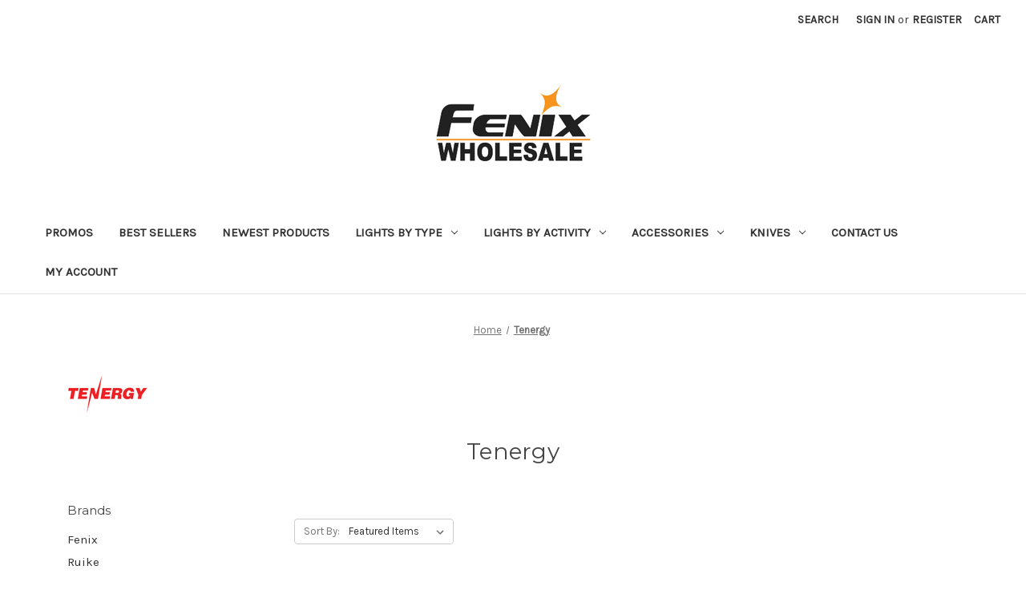

--- FILE ---
content_type: text/html; charset=UTF-8
request_url: https://fenix-wholesale1.mybigcommerce.com/tenergy/
body_size: 11048
content:


<!DOCTYPE html>
<html class="no-js" lang="en">
    <head>
        <title>Tenergy Products - Fenix® Wholesale</title>
        <link rel="dns-prefetch preconnect" href="https://cdn11.bigcommerce.com/s-xrmerdnra6" crossorigin><link rel="dns-prefetch preconnect" href="https://fonts.googleapis.com/" crossorigin><link rel="dns-prefetch preconnect" href="https://fonts.gstatic.com/" crossorigin>
        <link rel='canonical' href='https://fenix-wholesale1.mybigcommerce.com/tenergy/' /><meta name='platform' content='bigcommerce.stencil' />
        
        

        <link href="https://cdn11.bigcommerce.com/r-8aad5f624241bf0bfd9e4b02f99944e01159441b/img/bc_favicon.ico" rel="shortcut icon">
        <meta name="viewport" content="width=device-width, initial-scale=1">

        <script nonce="">
            document.documentElement.className = document.documentElement.className.replace('no-js', 'js');
        </script>

        <script nonce="">
    function browserSupportsAllFeatures() {
        return window.Promise
            && window.fetch
            && window.URL
            && window.URLSearchParams
            && window.WeakMap
            // object-fit support
            && ('objectFit' in document.documentElement.style);
    }

    function loadScript(src) {
        var js = document.createElement('script');
        js.src = src;
        js.onerror = function () {
            console.error('Failed to load polyfill script ' + src);
        };
        document.head.appendChild(js);
    }

    if (!browserSupportsAllFeatures()) {
        loadScript('https://cdn11.bigcommerce.com/s-xrmerdnra6/stencil/849e4f80-3238-013e-8676-52311d5784e6/e/c17c2700-9d93-013a-917b-06b2735a1941/dist/theme-bundle.polyfills.js');
    }
</script>
        <script nonce="">window.consentManagerTranslations = `{"locale":"en","locales":{"consent_manager.data_collection_warning":"en","consent_manager.accept_all_cookies":"en","consent_manager.gdpr_settings":"en","consent_manager.data_collection_preferences":"en","consent_manager.manage_data_collection_preferences":"en","consent_manager.use_data_by_cookies":"en","consent_manager.data_categories_table":"en","consent_manager.allow":"en","consent_manager.accept":"en","consent_manager.deny":"en","consent_manager.dismiss":"en","consent_manager.reject_all":"en","consent_manager.category":"en","consent_manager.purpose":"en","consent_manager.functional_category":"en","consent_manager.functional_purpose":"en","consent_manager.analytics_category":"en","consent_manager.analytics_purpose":"en","consent_manager.targeting_category":"en","consent_manager.advertising_category":"en","consent_manager.advertising_purpose":"en","consent_manager.essential_category":"en","consent_manager.esential_purpose":"en","consent_manager.yes":"en","consent_manager.no":"en","consent_manager.not_available":"en","consent_manager.cancel":"en","consent_manager.save":"en","consent_manager.back_to_preferences":"en","consent_manager.close_without_changes":"en","consent_manager.unsaved_changes":"en","consent_manager.by_using":"en","consent_manager.agree_on_data_collection":"en","consent_manager.change_preferences":"en","consent_manager.cancel_dialog_title":"en","consent_manager.privacy_policy":"en","consent_manager.allow_category_tracking":"en","consent_manager.disallow_category_tracking":"en"},"translations":{"consent_manager.data_collection_warning":"We use cookies (and other similar technologies) to collect data to improve your shopping experience.","consent_manager.accept_all_cookies":"Accept All Cookies","consent_manager.gdpr_settings":"Settings","consent_manager.data_collection_preferences":"Website Data Collection Preferences","consent_manager.manage_data_collection_preferences":"Manage Website Data Collection Preferences","consent_manager.use_data_by_cookies":" uses data collected by cookies and JavaScript libraries to improve your shopping experience.","consent_manager.data_categories_table":"The table below outlines how we use this data by category. To opt out of a category of data collection, select 'No' and save your preferences.","consent_manager.allow":"Allow","consent_manager.accept":"Accept","consent_manager.deny":"Deny","consent_manager.dismiss":"Dismiss","consent_manager.reject_all":"Reject all","consent_manager.category":"Category","consent_manager.purpose":"Purpose","consent_manager.functional_category":"Functional","consent_manager.functional_purpose":"Enables enhanced functionality, such as videos and live chat. If you do not allow these, then some or all of these functions may not work properly.","consent_manager.analytics_category":"Analytics","consent_manager.analytics_purpose":"Provide statistical information on site usage, e.g., web analytics so we can improve this website over time.","consent_manager.targeting_category":"Targeting","consent_manager.advertising_category":"Advertising","consent_manager.advertising_purpose":"Used to create profiles or personalize content to enhance your shopping experience.","consent_manager.essential_category":"Essential","consent_manager.esential_purpose":"Essential for the site and any requested services to work, but do not perform any additional or secondary function.","consent_manager.yes":"Yes","consent_manager.no":"No","consent_manager.not_available":"N/A","consent_manager.cancel":"Cancel","consent_manager.save":"Save","consent_manager.back_to_preferences":"Back to Preferences","consent_manager.close_without_changes":"You have unsaved changes to your data collection preferences. Are you sure you want to close without saving?","consent_manager.unsaved_changes":"You have unsaved changes","consent_manager.by_using":"By using our website, you're agreeing to our","consent_manager.agree_on_data_collection":"By using our website, you're agreeing to the collection of data as described in our ","consent_manager.change_preferences":"You can change your preferences at any time","consent_manager.cancel_dialog_title":"Are you sure you want to cancel?","consent_manager.privacy_policy":"Privacy Policy","consent_manager.allow_category_tracking":"Allow [CATEGORY_NAME] tracking","consent_manager.disallow_category_tracking":"Disallow [CATEGORY_NAME] tracking"}}`;</script>

        <script nonce="">
            window.lazySizesConfig = window.lazySizesConfig || {};
            window.lazySizesConfig.loadMode = 1;
        </script>
        <script nonce="" async src="https://cdn11.bigcommerce.com/s-xrmerdnra6/stencil/849e4f80-3238-013e-8676-52311d5784e6/e/c17c2700-9d93-013a-917b-06b2735a1941/dist/theme-bundle.head_async.js"></script>
        
        <link href="https://fonts.googleapis.com/css?family=Montserrat:700,500,400%7CKarla:400&display=block" rel="stylesheet">
        
        <script nonce="" async src="https://cdn11.bigcommerce.com/s-xrmerdnra6/stencil/849e4f80-3238-013e-8676-52311d5784e6/e/c17c2700-9d93-013a-917b-06b2735a1941/dist/theme-bundle.font.js"></script>

        <link data-stencil-stylesheet href="https://cdn11.bigcommerce.com/s-xrmerdnra6/stencil/849e4f80-3238-013e-8676-52311d5784e6/e/c17c2700-9d93-013a-917b-06b2735a1941/css/theme-a320b7e0-3333-013e-38f7-4eb216711c67.css" rel="stylesheet">

        <!-- Start Tracking Code for analytics_facebook -->

<script>
!function(f,b,e,v,n,t,s){if(f.fbq)return;n=f.fbq=function(){n.callMethod?n.callMethod.apply(n,arguments):n.queue.push(arguments)};if(!f._fbq)f._fbq=n;n.push=n;n.loaded=!0;n.version='2.0';n.queue=[];t=b.createElement(e);t.async=!0;t.src=v;s=b.getElementsByTagName(e)[0];s.parentNode.insertBefore(t,s)}(window,document,'script','https://connect.facebook.net/en_US/fbevents.js');

fbq('set', 'autoConfig', 'false', '3934971353276672');
fbq('dataProcessingOptions', ['LDU'], 0, 0);
fbq('init', '3934971353276672', {"external_id":"9f9ad7a8-4c70-437d-addc-27f87db71255"});
fbq('set', 'agent', 'bigcommerce', '3934971353276672');

function trackEvents() {
    var pathName = window.location.pathname;

    fbq('track', 'PageView', {}, "");

    // Search events start -- only fire if the shopper lands on the /search.php page
    if (pathName.indexOf('/search.php') === 0 && getUrlParameter('search_query')) {
        fbq('track', 'Search', {
            content_type: 'product_group',
            content_ids: [],
            search_string: getUrlParameter('search_query')
        });
    }
    // Search events end

    // Wishlist events start -- only fire if the shopper attempts to add an item to their wishlist
    if (pathName.indexOf('/wishlist.php') === 0 && getUrlParameter('added_product_id')) {
        fbq('track', 'AddToWishlist', {
            content_type: 'product_group',
            content_ids: []
        });
    }
    // Wishlist events end

    // Lead events start -- only fire if the shopper subscribes to newsletter
    if (pathName.indexOf('/subscribe.php') === 0 && getUrlParameter('result') === 'success') {
        fbq('track', 'Lead', {});
    }
    // Lead events end

    // Registration events start -- only fire if the shopper registers an account
    if (pathName.indexOf('/login.php') === 0 && getUrlParameter('action') === 'account_created') {
        fbq('track', 'CompleteRegistration', {}, "");
    }
    // Registration events end

    

    function getUrlParameter(name) {
        var cleanName = name.replace(/[\[]/, '\[').replace(/[\]]/, '\]');
        var regex = new RegExp('[\?&]' + cleanName + '=([^&#]*)');
        var results = regex.exec(window.location.search);
        return results === null ? '' : decodeURIComponent(results[1].replace(/\+/g, ' '));
    }
}

if (window.addEventListener) {
    window.addEventListener("load", trackEvents, false)
}
</script>
<noscript><img height="1" width="1" style="display:none" alt="null" src="https://www.facebook.com/tr?id=3934971353276672&ev=PageView&noscript=1&a=plbigcommerce1.2&eid="/></noscript>

<!-- End Tracking Code for analytics_facebook -->

<!-- Start Tracking Code for analytics_siteverification -->

<meta name="google-site-verification" content="2iBj3BHvP-oJCweJRleDpXgNJFbRyOA_CvJ6IFd_bYI" />

<!-- End Tracking Code for analytics_siteverification -->


<script type="text/javascript">
var BCData = {};
</script>
<script async type="text/javascript"
  src="//static.klaviyo.com/onsite/js/klaviyo.js?company_id=hXDdRQ"
></script><script>
var b2bHideBodyStyle = document.createElement('style');
b2bHideBodyStyle.id = 'b2b-account-page-hide-body';
 const removeCart = () => {
   const style = document.createElement('style');
   style.type = 'text/css';
   style.id = 'b2bPermissions-cartElement-id'
   style.innerHTML='[href="/cart.php"], #form-action-addToCart, [data-button-type="add-cart"], .button--cardAdd, .card-figcaption-button, [data-emthemesmodez-cart-item-add], .add-to-cart-button { display: none !important }'
   document.getElementsByTagName('head').item(0).appendChild(style); 
 }
 removeCart()
</script>
<script nonce="">
(function () {
    var xmlHttp = new XMLHttpRequest();

    xmlHttp.open('POST', 'https://bes.gcp.data.bigcommerce.com/nobot');
    xmlHttp.setRequestHeader('Content-Type', 'application/json');
    xmlHttp.send('{"store_id":"1000583012","timezone_offset":"-6.0","timestamp":"2026-01-24T03:10:24.07527100Z","visit_id":"b9bc8b64-b87e-468d-bb91-32be9a8c678e","channel_id":1}');
})();
</script>

    </head>
    <body>
        <svg data-src="https://cdn11.bigcommerce.com/s-xrmerdnra6/stencil/849e4f80-3238-013e-8676-52311d5784e6/e/c17c2700-9d93-013a-917b-06b2735a1941/img/icon-sprite.svg" class="icons-svg-sprite"></svg>

        <a href="#main-content" class="skip-to-main-link">Skip to main content</a>
<header class="header" role="banner">
    <a href="#" class="mobileMenu-toggle" data-mobile-menu-toggle="menu">
        <span class="mobileMenu-toggleIcon">Toggle menu</span>
    </a>
    <nav class="navUser">


    <ul class="navUser-section navUser-section--alt">
        <li class="navUser-item">
            <a class="navUser-action navUser-item--compare"
               href="/compare"
               data-compare-nav
               aria-label="Compare"
            >
                Compare <span class="countPill countPill--positive countPill--alt"></span>
            </a>
        </li>
        <li class="navUser-item">
            <button class="navUser-action navUser-action--quickSearch"
               type="button"
               id="quick-search-expand"
               data-search="quickSearch"
               aria-controls="quickSearch"
               aria-label="Search"
            >
                Search
            </button>
        </li>
        <li class="navUser-item navUser-item--account">
                <a class="navUser-action"
                   href="/login.php"
                   aria-label="Sign in"
                >
                    Sign in
                </a>
                    <span class="navUser-or">or</span>
                    <a class="navUser-action"
                       href="/login.php?action&#x3D;create_account"
                       aria-label="Register"
                    >
                        Register
                    </a>
        </li>
        <li class="navUser-item navUser-item--cart">
            <a class="navUser-action"
               data-cart-preview
               data-dropdown="cart-preview-dropdown"
               data-options="align:right"
               href="/cart.php"
               aria-label="Cart with 0 items"
            >
                <span class="navUser-item-cartLabel">Cart</span>
                <span class="countPill cart-quantity"></span>
            </a>

            <div class="dropdown-menu" id="cart-preview-dropdown" data-dropdown-content aria-hidden="true"></div>
        </li>
    </ul>
    <div class="dropdown dropdown--quickSearch" id="quickSearch" aria-hidden="true" data-prevent-quick-search-close>
        <div class="container">
    <form class="form" data-url="/search.php" data-quick-search-form>
        <fieldset class="form-fieldset">
            <div class="form-field">
                <label class="is-srOnly" for="nav-quick-search">Search</label>
                <input class="form-input"
                       data-search-quick
                       name="nav-quick-search"
                       id="nav-quick-search"
                       data-error-message="Search field cannot be empty."
                       placeholder="Search the store"
                       autocomplete="off"
                >
            </div>
        </fieldset>
    </form>
    <section class="quickSearchResults" data-bind="html: results"></section>
    <p role="status"
       aria-live="polite"
       class="aria-description--hidden"
       data-search-aria-message-predefined-text="product results for"
    ></p>
</div>
    </div>
</nav>

        <div class="header-logo header-logo--center">
            <a href="https://fenix-wholesale1.mybigcommerce.com/" class="header-logo__link" data-header-logo-link>
        <div class="header-logo-image-container">
            <img class="header-logo-image"
                 src="https://cdn11.bigcommerce.com/s-xrmerdnra6/images/stencil/250x100/fenixwholesalelogosmaller_1624567263__67051.original.png"
                 srcset="https://cdn11.bigcommerce.com/s-xrmerdnra6/images/stencil/250x100/fenixwholesalelogosmaller_1624567263__67051.original.png"
                 alt="Fenix® Wholesale"
                 title="Fenix® Wholesale">
        </div>
</a>
        </div>
    <div class="navPages-container" id="menu" data-menu>
        <nav class="navPages">
    <div class="navPages-quickSearch">
        <div class="container">
    <form class="form" data-url="/search.php" data-quick-search-form>
        <fieldset class="form-fieldset">
            <div class="form-field">
                <label class="is-srOnly" for="nav-menu-quick-search">Search</label>
                <input class="form-input"
                       data-search-quick
                       name="nav-menu-quick-search"
                       id="nav-menu-quick-search"
                       data-error-message="Search field cannot be empty."
                       placeholder="Search the store"
                       autocomplete="off"
                >
            </div>
        </fieldset>
    </form>
    <section class="quickSearchResults" data-bind="html: results"></section>
    <p role="status"
       aria-live="polite"
       class="aria-description--hidden"
       data-search-aria-message-predefined-text="product results for"
    ></p>
</div>
    </div>
    <ul class="navPages-list">
            <li class="navPages-item">
                <a class="navPages-action"
   href="https://fenix-wholesale1.mybigcommerce.com/promos/"
   aria-label="Promos"
>
    Promos
</a>
            </li>
            <li class="navPages-item">
                <a class="navPages-action"
   href="https://fenix-wholesale1.mybigcommerce.com/best-sellers/"
   aria-label="Best Sellers"
>
    Best Sellers
</a>
            </li>
            <li class="navPages-item">
                <a class="navPages-action"
   href="https://fenix-wholesale1.mybigcommerce.com/newest-products/"
   aria-label="Newest Products"
>
    Newest Products
</a>
            </li>
            <li class="navPages-item">
                <a class="navPages-action has-subMenu"
   href="https://fenix-wholesale1.mybigcommerce.com/lights-by-type/"
   data-collapsible="navPages-24"
>
    Lights by Type
    <i class="icon navPages-action-moreIcon" aria-hidden="true">
        <svg><use href="#icon-chevron-down" /></svg>
    </i>
</a>
<div class="navPage-subMenu" id="navPages-24" aria-hidden="true" tabindex="-1">
    <ul class="navPage-subMenu-list">
        <li class="navPage-subMenu-item">
            <a class="navPage-subMenu-action navPages-action"
               href="https://fenix-wholesale1.mybigcommerce.com/lights-by-type/"
               aria-label="All Lights by Type"
            >
                All Lights by Type
            </a>
        </li>
            <li class="navPage-subMenu-item">
                    <a class="navPage-subMenu-action navPages-action has-subMenu"
                       href="https://fenix-wholesale1.mybigcommerce.com/lights-by-type/flashlight-series/"
                       aria-label="Flashlight Series"
                    >
                        Flashlight Series
                        <span class="collapsible-icon-wrapper"
                            data-collapsible="navPages-25"
                            data-collapsible-disabled-breakpoint="medium"
                            data-collapsible-disabled-state="open"
                            data-collapsible-enabled-state="closed"
                        >
                            <i class="icon navPages-action-moreIcon" aria-hidden="true">
                                <svg><use href="#icon-chevron-down" /></svg>
                            </i>
                        </span>
                    </a>
                    <ul class="navPage-childList" id="navPages-25">
                        <li class="navPage-childList-item">
                            <a class="navPage-childList-action navPages-action"
                               href="https://fenix-wholesale1.mybigcommerce.com/lights-by-type/flashlight-series/c-series/"
                               aria-label="C-Series"
                            >
                                C-Series
                            </a>
                        </li>
                        <li class="navPage-childList-item">
                            <a class="navPage-childList-action navPages-action"
                               href="https://fenix-wholesale1.mybigcommerce.com/lights-by-type/flashlight-series/gl-series/"
                               aria-label="GL-Series"
                            >
                                GL-Series
                            </a>
                        </li>
                        <li class="navPage-childList-item">
                            <a class="navPage-childList-action navPages-action"
                               href="https://fenix-wholesale1.mybigcommerce.com/lights-by-type/flashlight-series/e-series/"
                               aria-label="E Series"
                            >
                                E Series
                            </a>
                        </li>
                        <li class="navPage-childList-item">
                            <a class="navPage-childList-action navPages-action"
                               href="https://fenix-wholesale1.mybigcommerce.com/lights-by-type/flashlight-series/fd-series/"
                               aria-label="FD Series"
                            >
                                FD Series
                            </a>
                        </li>
                        <li class="navPage-childList-item">
                            <a class="navPage-childList-action navPages-action"
                               href="https://fenix-wholesale1.mybigcommerce.com/lights-by-type/flashlight-series/ht-series/"
                               aria-label="HT Series"
                            >
                                HT Series
                            </a>
                        </li>
                        <li class="navPage-childList-item">
                            <a class="navPage-childList-action navPages-action"
                               href="https://fenix-wholesale1.mybigcommerce.com/lights-by-type/flashlight-series/ld-series/"
                               aria-label="LD Series"
                            >
                                LD Series
                            </a>
                        </li>
                        <li class="navPage-childList-item">
                            <a class="navPage-childList-action navPages-action"
                               href="https://fenix-wholesale1.mybigcommerce.com/lights-by-type/flashlight-series/lr-series/"
                               aria-label="LR Series"
                            >
                                LR Series
                            </a>
                        </li>
                        <li class="navPage-childList-item">
                            <a class="navPage-childList-action navPages-action"
                               href="https://fenix-wholesale1.mybigcommerce.com/lights-by-type/flashlight-series/pd-series/"
                               aria-label="PD Series"
                            >
                                PD Series
                            </a>
                        </li>
                        <li class="navPage-childList-item">
                            <a class="navPage-childList-action navPages-action"
                               href="https://fenix-wholesale1.mybigcommerce.com/lights-by-type/flashlight-series/rc-series/"
                               aria-label="RC Series"
                            >
                                RC Series
                            </a>
                        </li>
                        <li class="navPage-childList-item">
                            <a class="navPage-childList-action navPages-action"
                               href="https://fenix-wholesale1.mybigcommerce.com/lights-by-type/flashlight-series/sd-series/"
                               aria-label="SD Series"
                            >
                                SD Series
                            </a>
                        </li>
                        <li class="navPage-childList-item">
                            <a class="navPage-childList-action navPages-action"
                               href="https://fenix-wholesale1.mybigcommerce.com/lights-by-type/flashlight-series/tk-series/"
                               aria-label="TK Series"
                            >
                                TK Series
                            </a>
                        </li>
                        <li class="navPage-childList-item">
                            <a class="navPage-childList-action navPages-action"
                               href="https://fenix-wholesale1.mybigcommerce.com/lights-by-type/flashlight-series/uc-series/"
                               aria-label="UC Series"
                            >
                                UC Series
                            </a>
                        </li>
                        <li class="navPage-childList-item">
                            <a class="navPage-childList-action navPages-action"
                               href="https://fenix-wholesale1.mybigcommerce.com/lights-by-type/flashlight-series/wf-series/"
                               aria-label="WF Series"
                            >
                                WF Series
                            </a>
                        </li>
                        <li class="navPage-childList-item">
                            <a class="navPage-childList-action navPages-action"
                               href="https://fenix-wholesale1.mybigcommerce.com/lights-by-type/flashlight-series/wt-series/"
                               aria-label="WT Series"
                            >
                                WT Series
                            </a>
                        </li>
                    </ul>
            </li>
            <li class="navPage-subMenu-item">
                    <a class="navPage-subMenu-action navPages-action has-subMenu"
                       href="https://fenix-wholesale1.mybigcommerce.com/lights-by-type/headlamps/"
                       aria-label="Headlamps"
                    >
                        Headlamps
                        <span class="collapsible-icon-wrapper"
                            data-collapsible="navPages-58"
                            data-collapsible-disabled-breakpoint="medium"
                            data-collapsible-disabled-state="open"
                            data-collapsible-enabled-state="closed"
                        >
                            <i class="icon navPages-action-moreIcon" aria-hidden="true">
                                <svg><use href="#icon-chevron-down" /></svg>
                            </i>
                        </span>
                    </a>
                    <ul class="navPage-childList" id="navPages-58">
                        <li class="navPage-childList-item">
                            <a class="navPage-childList-action navPages-action"
                               href="https://fenix-wholesale1.mybigcommerce.com/lights-by-type/headlamps/hl-series/"
                               aria-label="HL Series"
                            >
                                HL Series
                            </a>
                        </li>
                        <li class="navPage-childList-item">
                            <a class="navPage-childList-action navPages-action"
                               href="https://fenix-wholesale1.mybigcommerce.com/lights-by-type/headlamps/hm-series/"
                               aria-label="HM Series"
                            >
                                HM Series
                            </a>
                        </li>
                        <li class="navPage-childList-item">
                            <a class="navPage-childList-action navPages-action"
                               href="https://fenix-wholesale1.mybigcommerce.com/lights-by-type/headlamps/hp-series/"
                               aria-label="HP Series"
                            >
                                HP Series
                            </a>
                        </li>
                        <li class="navPage-childList-item">
                            <a class="navPage-childList-action navPages-action"
                               href="https://fenix-wholesale1.mybigcommerce.com/lights-by-type/headlamps/wh-series/"
                               aria-label="WH Series"
                            >
                                WH Series
                            </a>
                        </li>
                    </ul>
            </li>
            <li class="navPage-subMenu-item">
                    <a class="navPage-subMenu-action navPages-action"
                       href="https://fenix-wholesale1.mybigcommerce.com/lights-by-type/lanterns/"
                       aria-label="Lanterns"
                    >
                        Lanterns
                    </a>
            </li>
            <li class="navPage-subMenu-item">
                    <a class="navPage-subMenu-action navPages-action has-subMenu"
                       href="https://fenix-wholesale1.mybigcommerce.com/lights-by-type/by-max-lumens/"
                       aria-label="By Max Lumens"
                    >
                        By Max Lumens
                        <span class="collapsible-icon-wrapper"
                            data-collapsible="navPages-30"
                            data-collapsible-disabled-breakpoint="medium"
                            data-collapsible-disabled-state="open"
                            data-collapsible-enabled-state="closed"
                        >
                            <i class="icon navPages-action-moreIcon" aria-hidden="true">
                                <svg><use href="#icon-chevron-down" /></svg>
                            </i>
                        </span>
                    </a>
                    <ul class="navPage-childList" id="navPages-30">
                        <li class="navPage-childList-item">
                            <a class="navPage-childList-action navPages-action"
                               href="https://fenix-wholesale1.mybigcommerce.com/lights-by-type/by-max-lumens/up-to-99/"
                               aria-label="Up to 99"
                            >
                                Up to 99
                            </a>
                        </li>
                        <li class="navPage-childList-item">
                            <a class="navPage-childList-action navPages-action"
                               href="https://fenix-wholesale1.mybigcommerce.com/lights-by-type/by-max-lumens/100-to-299/"
                               aria-label="100 to 299"
                            >
                                100 to 299
                            </a>
                        </li>
                        <li class="navPage-childList-item">
                            <a class="navPage-childList-action navPages-action"
                               href="https://fenix-wholesale1.mybigcommerce.com/lights-by-type/by-max-lumens/300-to-799/"
                               aria-label="300 to 799"
                            >
                                300 to 799
                            </a>
                        </li>
                        <li class="navPage-childList-item">
                            <a class="navPage-childList-action navPages-action"
                               href="https://fenix-wholesale1.mybigcommerce.com/lights-by-type/by-max-lumens/800-to-1500/"
                               aria-label="800 to 1499"
                            >
                                800 to 1499
                            </a>
                        </li>
                        <li class="navPage-childList-item">
                            <a class="navPage-childList-action navPages-action"
                               href="https://fenix-wholesale1.mybigcommerce.com/lights-by-type/by-max-lumens/1501-plus/"
                               aria-label="1500 to 2999"
                            >
                                1500 to 2999
                            </a>
                        </li>
                        <li class="navPage-childList-item">
                            <a class="navPage-childList-action navPages-action"
                               href="https://fenix-wholesale1.mybigcommerce.com/lights-by-type/by-max-lumens/3000-plus/"
                               aria-label="3000 plus"
                            >
                                3000 plus
                            </a>
                        </li>
                    </ul>
            </li>
            <li class="navPage-subMenu-item">
                    <a class="navPage-subMenu-action navPages-action"
                       href="https://fenix-wholesale1.mybigcommerce.com/lights-by-type/bike-lights/"
                       aria-label="Bike Lights"
                    >
                        Bike Lights
                    </a>
            </li>
            <li class="navPage-subMenu-item">
                    <a class="navPage-subMenu-action navPages-action has-subMenu"
                       href="https://fenix-wholesale1.mybigcommerce.com/lights-by-type/by-battery-type/"
                       aria-label="By Battery Type"
                    >
                        By Battery Type
                        <span class="collapsible-icon-wrapper"
                            data-collapsible="navPages-28"
                            data-collapsible-disabled-breakpoint="medium"
                            data-collapsible-disabled-state="open"
                            data-collapsible-enabled-state="closed"
                        >
                            <i class="icon navPages-action-moreIcon" aria-hidden="true">
                                <svg><use href="#icon-chevron-down" /></svg>
                            </i>
                        </span>
                    </a>
                    <ul class="navPage-childList" id="navPages-28">
                        <li class="navPage-childList-item">
                            <a class="navPage-childList-action navPages-action"
                               href="https://fenix-wholesale1.mybigcommerce.com/lights-by-type/by-battery-type/rechargeable/"
                               aria-label="Rechargeable"
                            >
                                Rechargeable
                            </a>
                        </li>
                        <li class="navPage-childList-item">
                            <a class="navPage-childList-action navPages-action"
                               href="https://fenix-wholesale1.mybigcommerce.com/lights-by-type/by-battery-type/21700/"
                               aria-label="21700"
                            >
                                21700
                            </a>
                        </li>
                        <li class="navPage-childList-item">
                            <a class="navPage-childList-action navPages-action"
                               href="https://fenix-wholesale1.mybigcommerce.com/lights-by-type/by-battery-type/18650/"
                               aria-label="18650"
                            >
                                18650
                            </a>
                        </li>
                        <li class="navPage-childList-item">
                            <a class="navPage-childList-action navPages-action"
                               href="https://fenix-wholesale1.mybigcommerce.com/lights-by-type/by-battery-type/16340/"
                               aria-label="16340"
                            >
                                16340
                            </a>
                        </li>
                        <li class="navPage-childList-item">
                            <a class="navPage-childList-action navPages-action"
                               href="https://fenix-wholesale1.mybigcommerce.com/lights-by-type/by-battery-type/14500/"
                               aria-label="14500"
                            >
                                14500
                            </a>
                        </li>
                        <li class="navPage-childList-item">
                            <a class="navPage-childList-action navPages-action"
                               href="https://fenix-wholesale1.mybigcommerce.com/lights-by-type/by-battery-type/aa/"
                               aria-label="AA"
                            >
                                AA
                            </a>
                        </li>
                        <li class="navPage-childList-item">
                            <a class="navPage-childList-action navPages-action"
                               href="https://fenix-wholesale1.mybigcommerce.com/lights-by-type/by-battery-type/aaa/"
                               aria-label="AAA"
                            >
                                AAA
                            </a>
                        </li>
                        <li class="navPage-childList-item">
                            <a class="navPage-childList-action navPages-action"
                               href="https://fenix-wholesale1.mybigcommerce.com/lights-by-type/by-battery-type/cr123/"
                               aria-label="CR123"
                            >
                                CR123
                            </a>
                        </li>
                    </ul>
            </li>
    </ul>
</div>
            </li>
            <li class="navPages-item">
                <a class="navPages-action has-subMenu"
   href="https://fenix-wholesale1.mybigcommerce.com/lights-by-activity/"
   data-collapsible="navPages-32"
>
    Lights by Activity
    <i class="icon navPages-action-moreIcon" aria-hidden="true">
        <svg><use href="#icon-chevron-down" /></svg>
    </i>
</a>
<div class="navPage-subMenu" id="navPages-32" aria-hidden="true" tabindex="-1">
    <ul class="navPage-subMenu-list">
        <li class="navPage-subMenu-item">
            <a class="navPage-subMenu-action navPages-action"
               href="https://fenix-wholesale1.mybigcommerce.com/lights-by-activity/"
               aria-label="All Lights by Activity"
            >
                All Lights by Activity
            </a>
        </li>
            <li class="navPage-subMenu-item">
                    <a class="navPage-subMenu-action navPages-action"
                       href="https://fenix-wholesale1.mybigcommerce.com/lights-by-activity/bikers-corner/"
                       aria-label="Biker&#x27;s Corner"
                    >
                        Biker&#x27;s Corner
                    </a>
            </li>
            <li class="navPage-subMenu-item">
                    <a class="navPage-subMenu-action navPages-action"
                       href="https://fenix-wholesale1.mybigcommerce.com/lights-by-activity/camping-hiking-flashlights/"
                       aria-label="Camping/Hiking Flashlights"
                    >
                        Camping/Hiking Flashlights
                    </a>
            </li>
            <li class="navPage-subMenu-item">
                    <a class="navPage-subMenu-action navPages-action"
                       href="https://fenix-wholesale1.mybigcommerce.com/lights-by-activity/everyday-carry-flashlights/"
                       aria-label="Everyday Carry Flashlights"
                    >
                        Everyday Carry Flashlights
                    </a>
            </li>
            <li class="navPage-subMenu-item">
                    <a class="navPage-subMenu-action navPages-action"
                       href="https://fenix-wholesale1.mybigcommerce.com/lights-by-activity/hunting-fishing-flashlights/"
                       aria-label="Hunting/Fishing Flashlights"
                    >
                        Hunting/Fishing Flashlights
                    </a>
            </li>
            <li class="navPage-subMenu-item">
                    <a class="navPage-subMenu-action navPages-action"
                       href="https://fenix-wholesale1.mybigcommerce.com/lights-by-activity/tactical-flashlights/"
                       aria-label="Tactical Flashlights"
                    >
                        Tactical Flashlights
                    </a>
            </li>
            <li class="navPage-subMenu-item">
                    <a class="navPage-subMenu-action navPages-action"
                       href="https://fenix-wholesale1.mybigcommerce.com/lights-by-activity/work-professional-flashlights/"
                       aria-label="Work &amp; Professional Flashlights"
                    >
                        Work &amp; Professional Flashlights
                    </a>
            </li>
    </ul>
</div>
            </li>
            <li class="navPages-item">
                <a class="navPages-action has-subMenu"
   href="https://fenix-wholesale1.mybigcommerce.com/accessories/"
   data-collapsible="navPages-47"
>
    Accessories
    <i class="icon navPages-action-moreIcon" aria-hidden="true">
        <svg><use href="#icon-chevron-down" /></svg>
    </i>
</a>
<div class="navPage-subMenu" id="navPages-47" aria-hidden="true" tabindex="-1">
    <ul class="navPage-subMenu-list">
        <li class="navPage-subMenu-item">
            <a class="navPage-subMenu-action navPages-action"
               href="https://fenix-wholesale1.mybigcommerce.com/accessories/"
               aria-label="All Accessories"
            >
                All Accessories
            </a>
        </li>
            <li class="navPage-subMenu-item">
                    <a class="navPage-subMenu-action navPages-action"
                       href="https://fenix-wholesale1.mybigcommerce.com/accessories/batteries-chargers/"
                       aria-label="Batteries &amp; Chargers"
                    >
                        Batteries &amp; Chargers
                    </a>
            </li>
            <li class="navPage-subMenu-item">
                    <a class="navPage-subMenu-action navPages-action"
                       href="https://fenix-wholesale1.mybigcommerce.com/accessories/chargers/"
                       aria-label="Chargers"
                    >
                        Chargers
                    </a>
            </li>
            <li class="navPage-subMenu-item">
                    <a class="navPage-subMenu-action navPages-action"
                       href="https://fenix-wholesale1.mybigcommerce.com/accessories/battery-storage/"
                       aria-label="Battery Storage"
                    >
                        Battery Storage
                    </a>
            </li>
            <li class="navPage-subMenu-item">
                    <a class="navPage-subMenu-action navPages-action"
                       href="https://fenix-wholesale1.mybigcommerce.com/accessories/filters-diffusers/"
                       aria-label="Filters / Diffusers"
                    >
                        Filters / Diffusers
                    </a>
            </li>
            <li class="navPage-subMenu-item">
                    <a class="navPage-subMenu-action navPages-action"
                       href="https://fenix-wholesale1.mybigcommerce.com/accessories/holsters/"
                       aria-label="Holsters"
                    >
                        Holsters
                    </a>
            </li>
            <li class="navPage-subMenu-item">
                    <a class="navPage-subMenu-action navPages-action"
                       href="https://fenix-wholesale1.mybigcommerce.com/accessories/mounts/"
                       aria-label="Mounts"
                    >
                        Mounts
                    </a>
            </li>
            <li class="navPage-subMenu-item">
                    <a class="navPage-subMenu-action navPages-action"
                       href="https://fenix-wholesale1.mybigcommerce.com/accessories/traffic-wands/"
                       aria-label="Traffic Wands"
                    >
                        Traffic Wands
                    </a>
            </li>
            <li class="navPage-subMenu-item">
                    <a class="navPage-subMenu-action navPages-action"
                       href="https://fenix-wholesale1.mybigcommerce.com/accessories/find-my-accessories/"
                       aria-label="Find My Accessories"
                    >
                        Find My Accessories
                    </a>
            </li>
            <li class="navPage-subMenu-item">
                    <a class="navPage-subMenu-action navPages-action"
                       href="https://fenix-wholesale1.mybigcommerce.com/accessories/gear-gripz/"
                       aria-label="Gear Gripz"
                    >
                        Gear Gripz
                    </a>
            </li>
    </ul>
</div>
            </li>
            <li class="navPages-item">
                <a class="navPages-action has-subMenu"
   href="https://fenix-wholesale1.mybigcommerce.com/knives"
   data-collapsible="navPages-399"
>
    Knives
    <i class="icon navPages-action-moreIcon" aria-hidden="true">
        <svg><use href="#icon-chevron-down" /></svg>
    </i>
</a>
<div class="navPage-subMenu" id="navPages-399" aria-hidden="true" tabindex="-1">
    <ul class="navPage-subMenu-list">
        <li class="navPage-subMenu-item">
            <a class="navPage-subMenu-action navPages-action"
               href="https://fenix-wholesale1.mybigcommerce.com/knives"
               aria-label="All Knives"
            >
                All Knives
            </a>
        </li>
            <li class="navPage-subMenu-item">
                    <a class="navPage-subMenu-action navPages-action"
                       href="https://fenix-wholesale1.mybigcommerce.com/gear-for-life-knives/"
                       aria-label="Gear For Life Knives"
                    >
                        Gear For Life Knives
                    </a>
            </li>
            <li class="navPage-subMenu-item">
                    <a class="navPage-subMenu-action navPages-action"
                       href="https://fenix-wholesale1.mybigcommerce.com/srm-knives/"
                       aria-label="SRM Knives"
                    >
                        SRM Knives
                    </a>
            </li>
            <li class="navPage-subMenu-item">
                    <a class="navPage-subMenu-action navPages-action"
                       href="https://fenix-wholesale1.mybigcommerce.com/ruike-knives/"
                       aria-label="Ruike Knives"
                    >
                        Ruike Knives
                    </a>
            </li>
    </ul>
</div>
            </li>
                 <li class="navPages-item navPages-item-page">
                     <a class="navPages-action"
                        href="https://fenix-wholesale1.mybigcommerce.com/contact-us/"
                        aria-label="Contact Us"
                     >
                         Contact Us
                     </a>
                 </li>
                 <li class="navPages-item navPages-item-page">
                     <a class="navPages-action"
                        href="https://fenix-wholesale1.mybigcommerce.com/account.php"
                        aria-label="My Account"
                     >
                         My Account
                     </a>
                 </li>
    </ul>
    <ul class="navPages-list navPages-list--user">
            <li class="navPages-item">
                <a class="navPages-action navPages-action--compare"
                   href="/compare"
                   data-compare-nav
                   aria-label="Compare"
                >
                    Compare
                    <span class="countPill countPill--positive countPill--alt"></span>
                </a>
            </li>
            <li class="navPages-item">
                <a class="navPages-action"
                   href="/login.php"
                   aria-label="Sign in"
                >
                    Sign in
                </a>
                    or
                    <a class="navPages-action"
                       href="/login.php?action&#x3D;create_account"
                       aria-label="Register"
                    >
                        Register
                    </a>
            </li>
    </ul>
</nav>
    </div>
    <div data-content-region="header_navigation_bottom--global"></div>
</header>
<div data-content-region="header_bottom--global"></div>
<div data-content-region="header_bottom"></div>
        <div class="body" id="main-content" data-currency-code="USD">
     
    <div class="container">
        <nav aria-label="Breadcrumb">
    <ol class="breadcrumbs">
                <li class="breadcrumb ">
                    <a class="breadcrumb-label"
                       href="https://fenix-wholesale1.mybigcommerce.com/"
                       
                    >
                        <span>Home</span>
                    </a>
                </li>
                <li class="breadcrumb is-active">
                    <a class="breadcrumb-label"
                       href="https://fenix-wholesale1.mybigcommerce.com/tenergy/"
                       aria-current="page"
                    >
                        <span>Tenergy</span>
                    </a>
                </li>
    </ol>
</nav>

<script type="application/ld+json"  nonce="">
{
    "@context": "https://schema.org",
    "@type": "BreadcrumbList",
    "itemListElement":
    [
        {
            "@type": "ListItem",
            "position": 1,
            "item": {
                "@id": "https://fenix-wholesale1.mybigcommerce.com/",
                "name": "Home"
            }
        },
        {
            "@type": "ListItem",
            "position": 2,
            "item": {
                "@id": "https://fenix-wholesale1.mybigcommerce.com/tenergy/",
                "name": "Tenergy"
            }
        }
    ]
}
</script>
    <div class="brand-image-container">
        <img src="https://cdn11.bigcommerce.com/s-xrmerdnra6/images/stencil/100x100/r/tenergy log_1620337373__61139.original.png" alt="Tenergy" title="Tenergy" data-sizes="auto"
srcset="https://cdn11.bigcommerce.com/s-xrmerdnra6/images/stencil/80w/r/tenergy log_1620337373__61139.original.png 80w, https://cdn11.bigcommerce.com/s-xrmerdnra6/images/stencil/160w/r/tenergy log_1620337373__61139.original.png 160w, https://cdn11.bigcommerce.com/s-xrmerdnra6/images/stencil/320w/r/tenergy log_1620337373__61139.original.png 320w, https://cdn11.bigcommerce.com/s-xrmerdnra6/images/stencil/640w/r/tenergy log_1620337373__61139.original.png 640w, https://cdn11.bigcommerce.com/s-xrmerdnra6/images/stencil/960w/r/tenergy log_1620337373__61139.original.png 960w, https://cdn11.bigcommerce.com/s-xrmerdnra6/images/stencil/1280w/r/tenergy log_1620337373__61139.original.png 1280w, https://cdn11.bigcommerce.com/s-xrmerdnra6/images/stencil/1920w/r/tenergy log_1620337373__61139.original.png 1920w, https://cdn11.bigcommerce.com/s-xrmerdnra6/images/stencil/2560w/r/tenergy log_1620337373__61139.original.png 2560w"

class=""

 />
    </div>
<h1 class="page-heading">Tenergy</h1>
<div data-content-region="brand_below_header"></div>
<div class="page">
    <aside class="page-sidebar" id="faceted-search-container">
        <nav>
        <div class="sidebarBlock">
            <h5 class="sidebarBlock-heading">Brands</h5>
            <ul class="navList">
                    <li class="navList-item">
                        <a class="navList-action" href="https://fenix-wholesale1.mybigcommerce.com/fenix/">Fenix</a>
                    </li>
                    <li class="navList-item">
                        <a class="navList-action" href="https://fenix-wholesale1.mybigcommerce.com/ruike/">Ruike</a>
                    </li>
                    <li class="navList-item">
                        <a class="navList-action" href="https://fenix-wholesale1.mybigcommerce.com/srm/">SRM</a>
                    </li>
                    <li class="navList-item">
                        <a class="navList-action" href="https://fenix-wholesale1.mybigcommerce.com/gear-for-life/">Gear for Life</a>
                    </li>
                    <li class="navList-item">
                        <a class="navList-action" href="https://fenix-wholesale1.mybigcommerce.com/tenergy/">Tenergy</a>
                    </li>
                <li class="navList-item">
                    <a class="navList-action" href="https://fenix-wholesale1.mybigcommerce.com/brands/">View All</a>
                </li>
            </ul>
        </div>
</nav>
    </aside>

    <main class="page-content" id="product-listing-container">
                

<form class="actionBar" method="get" data-sort-by="product">
    <fieldset class="form-fieldset actionBar-section">
    <div class="form-field">
        <label class="form-label" for="sort">Sort By:</label>
        <select class="form-select form-select--small " name="sort" id="sort" role="listbox">
            <option value="featured" selected>Featured Items</option>
            <option value="newest" >Newest Items</option>
            <option value="bestselling" >Best Selling</option>
            <option value="alphaasc" >A to Z</option>
            <option value="alphadesc" >Z to A</option>
            <option value="avgcustomerreview" >By Review</option>
            <option value="priceasc" >Price: Ascending</option>
            <option value="pricedesc" >Price: Descending</option>
        </select>
    </div>
</fieldset>
</form>

<div data-list-name="Brand: Tenergy">
        <ul class="productList">
    <li class="product">
		<article class="listItem" data-event-type="list" data-entity-id="491" data-position="1" data-name="Tenergy CR123A Propel 3v w/PTC Lithium Battery Retail Coded 4-pack" data-product-category="Shop All, Accessories, Accessories/Batteries &amp; Chargers" data-product-brand="Tenergy" data-product-price="
        Log in for pricing
    ">
    <figure class="listItem-figure">
        <a href="https://fenix-wholesale1.mybigcommerce.com/products/tenergy-cr123a-propel-3v-w-ptc-lithium-battery-retail-coded-4-pack.html"
           class="listItem-figure__link"
           aria-label="Tenergy CR123A Propel 3v w/PTC Lithium Battery Retail Coded 4-pack
"
           data-event-type="product-click"
        >
        <img src="https://cdn11.bigcommerce.com/s-xrmerdnra6/images/stencil/500x659/products/491/5756/FS_CR123__13555.1460756062__18933.1616186681.1280.1280__54538.1616701153.1280.1280__73158.1616701198.jpg?c=2" alt="Tenergy CR123A Propel 3v w/PTC Lithium Battery Retail Coded 4-pack" title="Tenergy CR123A Propel 3v w/PTC Lithium Battery Retail Coded 4-pack" data-sizes="auto"
    srcset="https://cdn11.bigcommerce.com/s-xrmerdnra6/images/stencil/80w/products/491/5756/FS_CR123__13555.1460756062__18933.1616186681.1280.1280__54538.1616701153.1280.1280__73158.1616701198.jpg?c=2"
data-srcset="https://cdn11.bigcommerce.com/s-xrmerdnra6/images/stencil/80w/products/491/5756/FS_CR123__13555.1460756062__18933.1616186681.1280.1280__54538.1616701153.1280.1280__73158.1616701198.jpg?c=2 80w, https://cdn11.bigcommerce.com/s-xrmerdnra6/images/stencil/160w/products/491/5756/FS_CR123__13555.1460756062__18933.1616186681.1280.1280__54538.1616701153.1280.1280__73158.1616701198.jpg?c=2 160w, https://cdn11.bigcommerce.com/s-xrmerdnra6/images/stencil/320w/products/491/5756/FS_CR123__13555.1460756062__18933.1616186681.1280.1280__54538.1616701153.1280.1280__73158.1616701198.jpg?c=2 320w, https://cdn11.bigcommerce.com/s-xrmerdnra6/images/stencil/640w/products/491/5756/FS_CR123__13555.1460756062__18933.1616186681.1280.1280__54538.1616701153.1280.1280__73158.1616701198.jpg?c=2 640w, https://cdn11.bigcommerce.com/s-xrmerdnra6/images/stencil/960w/products/491/5756/FS_CR123__13555.1460756062__18933.1616186681.1280.1280__54538.1616701153.1280.1280__73158.1616701198.jpg?c=2 960w, https://cdn11.bigcommerce.com/s-xrmerdnra6/images/stencil/1280w/products/491/5756/FS_CR123__13555.1460756062__18933.1616186681.1280.1280__54538.1616701153.1280.1280__73158.1616701198.jpg?c=2 1280w, https://cdn11.bigcommerce.com/s-xrmerdnra6/images/stencil/1920w/products/491/5756/FS_CR123__13555.1460756062__18933.1616186681.1280.1280__54538.1616701153.1280.1280__73158.1616701198.jpg?c=2 1920w, https://cdn11.bigcommerce.com/s-xrmerdnra6/images/stencil/2560w/products/491/5756/FS_CR123__13555.1460756062__18933.1616186681.1280.1280__54538.1616701153.1280.1280__73158.1616701198.jpg?c=2 2560w"

class="lazyload listItem-image"

 />
        </a>
    </figure>
    <div class="listItem-body">
        <div class="listItem-content">
            <div class="listItem-details">
                <p class="listItem-brand">Tenergy</p>
                <h4 class="listItem-title">
                    <a href="https://fenix-wholesale1.mybigcommerce.com/products/tenergy-cr123a-propel-3v-w-ptc-lithium-battery-retail-coded-4-pack.html"
                    aria-label="Tenergy CR123A Propel 3v w/PTC Lithium Battery Retail Coded 4-pack
"
                    data-event-type="product-click"
                    >
                        Tenergy CR123A Propel 3v w/PTC Lithium Battery Retail Coded 4-pack
                    </a>
                </h4>
                    <p>4-Pack Retail Coded CR123A batteries.
The Tenergy CR123A 3V non-rechargeable lithium battery is one the most popular, widely used and tested CR123A lithium batteries on the market. The high capacity...</p>
            </div>
            <div class="listItem-actions">
                    <p translate>Log in for pricing</p>
            </div>
        </div>
    </div>
</article>
    </li>
</ul>
</div>

<nav class="pagination" aria-label="pagination">
    <ul class="pagination-list">

    </ul>
</nav>
            <div data-content-region="brand_below_content"></div>
    </main>
</div>


    </div>
    <div id="modal" class="modal" data-reveal data-prevent-quick-search-close>
    <button class="modal-close"
        type="button"
        title="Close"
        
>
    <span class="aria-description--hidden">Close</span>
    <span aria-hidden="true">&#215;</span>
</button>
    <div id="modal-content" class="modal-content"></div>
    <div class="loadingOverlay"></div>
</div>
    <div id="alert-modal" class="modal modal--alert modal--small" data-reveal data-prevent-quick-search-close>
    <div class="alert-icon error-icon">
        <span class="icon-content">
            <span class="line line-left"></span>
            <span class="line line-right"></span>
        </span>
    </div>

    <div class="alert-icon warning-icon">
        <div class="icon-content">!</div>
    </div>

    <div class="modal-content"></div>

    <div class="button-container">
        <button type="button" class="confirm button" data-reveal-close>OK</button>
        <button type="button" class="cancel button" data-reveal-close>Cancel</button>
    </div>
</div>
</div>
        <footer class="footer" role="contentinfo">
    <h2 class="footer-title-sr-only">Footer Start</h2>
    <div class="container">
        <section class="footer-info">
            <article class="footer-info-col footer-info-col--small" data-section-type="footer-webPages">
                <h3 class="footer-info-heading">Navigate</h3>
                <ul class="footer-info-list">
                        <li>
                            <a href="https://fenix-wholesale1.mybigcommerce.com/contact-us/">Contact Us</a>
                        </li>
                        <li>
                            <a href="https://fenix-wholesale1.mybigcommerce.com/account.php">My Account</a>
                        </li>
                    <li>
                        <a href="/sitemap.php">Sitemap</a>
                    </li>
                </ul>
            </article>

            <article class="footer-info-col footer-info-col--small" data-section-type="footer-categories">
                <h3 class="footer-info-heading">Categories</h3>
                <ul class="footer-info-list">
                        <li>
                            <a href="https://fenix-wholesale1.mybigcommerce.com/promos/">Promos</a>
                        </li>
                        <li>
                            <a href="https://fenix-wholesale1.mybigcommerce.com/best-sellers/">Best Sellers</a>
                        </li>
                        <li>
                            <a href="https://fenix-wholesale1.mybigcommerce.com/newest-products/">Newest Products</a>
                        </li>
                        <li>
                            <a href="https://fenix-wholesale1.mybigcommerce.com/lights-by-type/">Lights by Type</a>
                        </li>
                        <li>
                            <a href="https://fenix-wholesale1.mybigcommerce.com/lights-by-activity/">Lights by Activity</a>
                        </li>
                        <li>
                            <a href="https://fenix-wholesale1.mybigcommerce.com/accessories/">Accessories</a>
                        </li>
                        <li>
                            <a href="https://fenix-wholesale1.mybigcommerce.com/knives">Knives</a>
                        </li>
                </ul>
            </article>


            <article class="footer-info-col footer-info-col--small" data-section-type="storeInfo">
                <h3 class="footer-info-heading">Info</h3>
                <address>Fenix Wholesale<br>
904 S. Main St<br>
Broken Arrow, OK 74012<br>
United States of America</address>
                    <strong>Call us at 800.616.1326</strong>
            </article>

            <article class="footer-info-col" data-section-type="newsletterSubscription">
                            </article>
        </section>
            <div class="footer-copyright">
                <p class="powered-by">&copy; 2026 Fenix® Wholesale </p>
            </div>
    </div>
    <div data-content-region="ssl_site_seal--global"></div>
</footer>

        <script nonce="">window.__webpack_public_path__ = "https://cdn11.bigcommerce.com/s-xrmerdnra6/stencil/849e4f80-3238-013e-8676-52311d5784e6/e/c17c2700-9d93-013a-917b-06b2735a1941/dist/";</script>
        <script nonce="">
            function onThemeBundleMain() {
                window.stencilBootstrap("brand", "{\"brandProductsPerPage\":12,\"zoomSize\":\"1280x1280\",\"productSize\":\"500x659\",\"genericError\":\"Oops! Something went wrong.\",\"urls\":{\"home\":\"https://fenix-wholesale1.mybigcommerce.com/\",\"account\":{\"index\":\"/account.php\",\"orders\":{\"all\":\"/account.php?action=order_status\",\"completed\":\"/account.php?action=view_orders\",\"save_new_return\":\"/account.php?action=save_new_return\"},\"update_action\":\"/account.php?action=update_account\",\"returns\":\"/account.php?action=view_returns\",\"addresses\":\"/account.php?action=address_book\",\"inbox\":\"/account.php?action=inbox\",\"send_message\":\"/account.php?action=send_message\",\"add_address\":\"/account.php?action=add_shipping_address\",\"wishlists\":{\"all\":\"/wishlist.php\",\"add\":\"/wishlist.php?action=addwishlist\",\"edit\":\"/wishlist.php?action=editwishlist\",\"delete\":\"/wishlist.php?action=deletewishlist\"},\"details\":\"/account.php?action=account_details\",\"recent_items\":\"/account.php?action=recent_items\"},\"brands\":\"https://fenix-wholesale1.mybigcommerce.com/brands/\",\"gift_certificate\":{\"purchase\":\"/giftcertificates.php\",\"redeem\":\"/giftcertificates.php?action=redeem\",\"balance\":\"/giftcertificates.php?action=balance\"},\"auth\":{\"login\":\"/login.php\",\"check_login\":\"/login.php?action=check_login\",\"create_account\":\"/login.php?action=create_account\",\"save_new_account\":\"/login.php?action=save_new_account\",\"forgot_password\":\"/login.php?action=reset_password\",\"send_password_email\":\"/login.php?action=send_password_email\",\"save_new_password\":\"/login.php?action=save_new_password\",\"logout\":\"/login.php?action=logout\"},\"product\":{\"post_review\":\"/postreview.php\"},\"cart\":\"/cart.php\",\"checkout\":{\"single_address\":\"/checkout\",\"multiple_address\":\"/checkout.php?action=multiple\"},\"rss\":{\"products\":[]},\"contact_us_submit\":\"/pages.php?action=sendContactForm\",\"search\":\"/search.php\",\"compare\":\"/compare\",\"sitemap\":\"/sitemap.php\",\"subscribe\":{\"action\":\"/subscribe.php\"}},\"secureBaseUrl\":\"https://fenix-wholesale1.mybigcommerce.com\",\"cartId\":null,\"template\":\"pages/brand\",\"validationDictionaryJSON\":\"{\\\"locale\\\":\\\"en\\\",\\\"locales\\\":{\\\"validation_messages.valid_email\\\":\\\"en\\\",\\\"validation_messages.password\\\":\\\"en\\\",\\\"validation_messages.password_match\\\":\\\"en\\\",\\\"validation_messages.invalid_password\\\":\\\"en\\\",\\\"validation_messages.field_not_blank\\\":\\\"en\\\",\\\"validation_messages.certificate_amount\\\":\\\"en\\\",\\\"validation_messages.certificate_amount_range\\\":\\\"en\\\",\\\"validation_messages.price_min_evaluation\\\":\\\"en\\\",\\\"validation_messages.price_max_evaluation\\\":\\\"en\\\",\\\"validation_messages.price_min_not_entered\\\":\\\"en\\\",\\\"validation_messages.price_max_not_entered\\\":\\\"en\\\",\\\"validation_messages.price_invalid_value\\\":\\\"en\\\",\\\"validation_messages.invalid_gift_certificate\\\":\\\"en\\\"},\\\"translations\\\":{\\\"validation_messages.valid_email\\\":\\\"You must enter a valid email.\\\",\\\"validation_messages.password\\\":\\\"You must enter a password.\\\",\\\"validation_messages.password_match\\\":\\\"Your passwords do not match.\\\",\\\"validation_messages.invalid_password\\\":\\\"Passwords must be at least 7 characters and contain both alphabetic and numeric characters.\\\",\\\"validation_messages.field_not_blank\\\":\\\" field cannot be blank.\\\",\\\"validation_messages.certificate_amount\\\":\\\"You must enter a gift certificate amount.\\\",\\\"validation_messages.certificate_amount_range\\\":\\\"You must enter a certificate amount between [MIN] and [MAX]\\\",\\\"validation_messages.price_min_evaluation\\\":\\\"Min. price must be less than max. price.\\\",\\\"validation_messages.price_max_evaluation\\\":\\\"Min. price must be less than max. price.\\\",\\\"validation_messages.price_min_not_entered\\\":\\\"Min. price is required.\\\",\\\"validation_messages.price_max_not_entered\\\":\\\"Max. price is required.\\\",\\\"validation_messages.price_invalid_value\\\":\\\"Input must be greater than 0.\\\",\\\"validation_messages.invalid_gift_certificate\\\":\\\"Please enter your valid certificate code.\\\"}}\",\"validationFallbackDictionaryJSON\":\"{\\\"locale\\\":\\\"en\\\",\\\"locales\\\":{\\\"validation_fallback_messages.valid_email\\\":\\\"en\\\",\\\"validation_fallback_messages.password\\\":\\\"en\\\",\\\"validation_fallback_messages.password_match\\\":\\\"en\\\",\\\"validation_fallback_messages.invalid_password\\\":\\\"en\\\",\\\"validation_fallback_messages.field_not_blank\\\":\\\"en\\\",\\\"validation_fallback_messages.certificate_amount\\\":\\\"en\\\",\\\"validation_fallback_messages.certificate_amount_range\\\":\\\"en\\\",\\\"validation_fallback_messages.price_min_evaluation\\\":\\\"en\\\",\\\"validation_fallback_messages.price_max_evaluation\\\":\\\"en\\\",\\\"validation_fallback_messages.price_min_not_entered\\\":\\\"en\\\",\\\"validation_fallback_messages.price_max_not_entered\\\":\\\"en\\\",\\\"validation_fallback_messages.price_invalid_value\\\":\\\"en\\\",\\\"validation_fallback_messages.invalid_gift_certificate\\\":\\\"en\\\"},\\\"translations\\\":{\\\"validation_fallback_messages.valid_email\\\":\\\"You must enter a valid email.\\\",\\\"validation_fallback_messages.password\\\":\\\"You must enter a password.\\\",\\\"validation_fallback_messages.password_match\\\":\\\"Your passwords do not match.\\\",\\\"validation_fallback_messages.invalid_password\\\":\\\"Passwords must be at least 7 characters and contain both alphabetic and numeric characters.\\\",\\\"validation_fallback_messages.field_not_blank\\\":\\\" field cannot be blank.\\\",\\\"validation_fallback_messages.certificate_amount\\\":\\\"You must enter a gift certificate amount.\\\",\\\"validation_fallback_messages.certificate_amount_range\\\":\\\"You must enter a certificate amount between [MIN] and [MAX]\\\",\\\"validation_fallback_messages.price_min_evaluation\\\":\\\"Min. price must be less than max. price.\\\",\\\"validation_fallback_messages.price_max_evaluation\\\":\\\"Min. price must be less than max. price.\\\",\\\"validation_fallback_messages.price_min_not_entered\\\":\\\"Min. price is required.\\\",\\\"validation_fallback_messages.price_max_not_entered\\\":\\\"Max. price is required.\\\",\\\"validation_fallback_messages.price_invalid_value\\\":\\\"Input must be greater than 0.\\\",\\\"validation_fallback_messages.invalid_gift_certificate\\\":\\\"Please enter your valid certificate code.\\\"}}\",\"validationDefaultDictionaryJSON\":\"{\\\"locale\\\":\\\"en\\\",\\\"locales\\\":{\\\"validation_default_messages.valid_email\\\":\\\"en\\\",\\\"validation_default_messages.password\\\":\\\"en\\\",\\\"validation_default_messages.password_match\\\":\\\"en\\\",\\\"validation_default_messages.invalid_password\\\":\\\"en\\\",\\\"validation_default_messages.field_not_blank\\\":\\\"en\\\",\\\"validation_default_messages.certificate_amount\\\":\\\"en\\\",\\\"validation_default_messages.certificate_amount_range\\\":\\\"en\\\",\\\"validation_default_messages.price_min_evaluation\\\":\\\"en\\\",\\\"validation_default_messages.price_max_evaluation\\\":\\\"en\\\",\\\"validation_default_messages.price_min_not_entered\\\":\\\"en\\\",\\\"validation_default_messages.price_max_not_entered\\\":\\\"en\\\",\\\"validation_default_messages.price_invalid_value\\\":\\\"en\\\",\\\"validation_default_messages.invalid_gift_certificate\\\":\\\"en\\\"},\\\"translations\\\":{\\\"validation_default_messages.valid_email\\\":\\\"You must enter a valid email.\\\",\\\"validation_default_messages.password\\\":\\\"You must enter a password.\\\",\\\"validation_default_messages.password_match\\\":\\\"Your passwords do not match.\\\",\\\"validation_default_messages.invalid_password\\\":\\\"Passwords must be at least 7 characters and contain both alphabetic and numeric characters.\\\",\\\"validation_default_messages.field_not_blank\\\":\\\"The field cannot be blank.\\\",\\\"validation_default_messages.certificate_amount\\\":\\\"You must enter a gift certificate amount.\\\",\\\"validation_default_messages.certificate_amount_range\\\":\\\"You must enter a certificate amount between [MIN] and [MAX]\\\",\\\"validation_default_messages.price_min_evaluation\\\":\\\"Min. price must be less than max. price.\\\",\\\"validation_default_messages.price_max_evaluation\\\":\\\"Min. price must be less than max. price.\\\",\\\"validation_default_messages.price_min_not_entered\\\":\\\"Min. price is required.\\\",\\\"validation_default_messages.price_max_not_entered\\\":\\\"Max. price is required.\\\",\\\"validation_default_messages.price_invalid_value\\\":\\\"Input must be greater than 0.\\\",\\\"validation_default_messages.invalid_gift_certificate\\\":\\\"Please enter your valid certificate code.\\\"}}\",\"carouselArrowAndDotAriaLabel\":\"Go to slide [SLIDE_NUMBER] of [SLIDES_QUANTITY]\",\"carouselActiveDotAriaLabel\":\"active\",\"carouselContentAnnounceMessage\":\"You are currently on slide [SLIDE_NUMBER] of [SLIDES_QUANTITY]\",\"giftWrappingRemoveMessage\":\"Are you sure you want to remove the gift wrapping from this item?\",\"noCompareMessage\":\"You must select at least two products to compare\"}").load();

                function browserSupportsFormData() {
                    return typeof FormData !== 'undefined' 
                        && !!FormData.prototype.keys;
                }
                function loadFormDataPolyfillScript(src) {
                    var formDataPolyfillScript = document.createElement('script');
                    formDataPolyfillScript.src = src;
                    formDataPolyfillScript.onerror = function () {
                        console.error('Failed to load formData polyfill script ' + src);
                    };
                    document.body.appendChild(formDataPolyfillScript);
                }

                if (!browserSupportsFormData()) {
                    loadFormDataPolyfillScript('https://cdn11.bigcommerce.com/s-xrmerdnra6/stencil/849e4f80-3238-013e-8676-52311d5784e6/e/c17c2700-9d93-013a-917b-06b2735a1941/dist/theme-bundle.polyfill_form_data.js');
                }
            }
        </script>
        <script id="theme-bundle-main" nonce="" async defer src="https://cdn11.bigcommerce.com/s-xrmerdnra6/stencil/849e4f80-3238-013e-8676-52311d5784e6/e/c17c2700-9d93-013a-917b-06b2735a1941/dist/theme-bundle.main.js"></script>
        <script nonce="">
            const scriptElement = document.getElementById('theme-bundle-main');

            if (scriptElement) {
                addEventListener('load', onThemeBundleMain);
            } else {
                console.error('Could not find script element with id "theme-bundle-main"');
            }
        </script>

        <script type="text/javascript" src="https://cdn11.bigcommerce.com/shared/js/csrf-protection-header-5eeddd5de78d98d146ef4fd71b2aedce4161903e.js"></script>
<script type="text/javascript" src="https://cdn11.bigcommerce.com/r-8aad5f624241bf0bfd9e4b02f99944e01159441b/javascript/visitor_stencil.js"></script>
<script>
 window.b3CheckoutConfig = {
 routes: {
 dashboard: "/account.php?action=order_status",
 },
 };
 window.B3 = {
 setting: {
 store_hash: "xrmerdnra6",
 channel_id: 1,
 platform: "bigcommerce",
 b2b_client_id: "dl7c39mdpul6hyc489yk0vzxl6jesyx",
 b2b_url: "https://api.bundleb2b.net",
 captcha_setkey: "6LdGN_sgAAAAAGYFg1lmVoakQ8QXxbhWqZ1GpYaJ",environment: "production"
 },
 "dom.checkoutRegisterParentElement": "#checkout-app",
 "dom.registerElement": '[href^="/login.php"], #checkout-customer-login, [href="/login.php"] .navUser-item-loginLabel, #checkout-customer-returning .form-legend-container [href="#"]',
 "dom.openB3Checkout": "checkout-customer-continue",
 before_login_goto_page: "/account.php?action=order_status",
 checkout_super_clear_session: "true",
 "dom.navUserLoginElement": ".navUser-item.navUser-item--account",
 };
</script>
<script type="module" crossorigin integrity="sha384-SNtTeFJlyidURq9KNK5Hi0I36muoP1CYnGggFxvGmLD0dKehMw1jDOaZj+PIrunn" src="https://microapps.bigcommerce.com/b2b-buyer-portal/index.dhpVznix.js"></script>
<script nomodule crossorigin integrity="sha384-YqtrIZRvFbC9W4/P7dNElAcOJHowQjrZuivjp/fIa2HcnMlMZpXXlsy0lnDEi7MP" src="https://microapps.bigcommerce.com/b2b-buyer-portal/polyfills-legacy.Cq4I_eLJ.js"></script>
<script nomodule crossorigin integrity="sha384-Ec3KCRXBaK1VD53oeRlZGY8oH04yed8iBF3gaN0GPiGYSpUdu0y9vvyKRoO3ZDre" src="https://microapps.bigcommerce.com/b2b-buyer-portal/index-legacy.CBCH496n.js"></script>

    </body>
</html>


--- FILE ---
content_type: application/javascript; charset=UTF-8
request_url: https://cdn11.bigcommerce.com/s-xrmerdnra6/stencil/849e4f80-3238-013e-8676-52311d5784e6/e/c17c2700-9d93-013a-917b-06b2735a1941/dist/theme-bundle.chunk.439.js
body_size: 3301
content:
(self.webpackChunkbigcommerce_cornerstone=self.webpackChunkbigcommerce_cornerstone||[]).push([[439],{13228:function(e,t,o){"use strict";var a=o(80299),n=o.n(a),r=o(91648),i=o.n(r),c=o(43346),s=o.n(c),l=o(4621),d=o(88835),h=o(56526),u=o(87838),p=o(65117),f=o(96609),g=o(41582),m=o(33270),S={accordionToggleSelector:"#facetedSearch .accordion-navigation, #facetedSearch .facetedSearch-toggle",blockerSelector:"#facetedSearch .blocker",clearFacetSelector:"#facetedSearch .facetedSearch-clearLink",componentSelector:"#facetedSearch-navList",facetNavListSelector:"#facetedSearch .navList",priceRangeErrorSelector:"#facet-range-form .form-inlineMessage",priceRangeFieldsetSelector:"#facet-range-form .form-fieldset",priceRangeFormSelector:"#facet-range-form",priceRangeMaxPriceSelector:m("#facetedSearch").length?"#facet-range-form [name=max_price]":"#facet-range-form [name=price_max]",priceRangeMinPriceSelector:m("#facetedSearch").length?"#facet-range-form [name=min_price]":"#facet-range-form [name=price_min]",showMoreToggleSelector:"#facetedSearch .accordion-content .toggleLink",facetedSearchFilterItems:"#facetedSearch-filterItems .form-input",modal:(0,u.Ay)("#modal")[0],modalOpen:!1},v=function(){function e(e,t,o){var a=this;this.requestOptions=e,this.callback=t,this.options=s()({},S,o),this.collapsedFacets=[],this.collapsedFacetItems=[],(0,p.Ay)(),this.initPriceValidator(),m(this.options.facetNavListSelector).each((function(e,t){a.collapseFacetItems(m(t))})),m(this.options.accordionToggleSelector).each((function(e,t){var o=m(t).data("collapsibleInstance");o.isCollapsed&&a.collapsedFacets.push(o.targetId)})),setTimeout((function(){m(a.options.componentSelector).is(":hidden")&&a.collapseAllFacets()})),this.onStateChange=this.onStateChange.bind(this),this.onToggleClick=this.onToggleClick.bind(this),this.onAccordionToggle=this.onAccordionToggle.bind(this),this.onClearFacet=this.onClearFacet.bind(this),this.onFacetClick=this.onFacetClick.bind(this),this.onRangeSubmit=this.onRangeSubmit.bind(this),this.onSortBySubmit=this.onSortBySubmit.bind(this),this.filterFacetItems=this.filterFacetItems.bind(this),this.bindEvents()}var t=e.prototype;return t.refreshView=function(e){e&&this.callback(e),(0,p.Ay)(),this.initPriceValidator(),this.restoreCollapsedFacets(),this.restoreCollapsedFacetItems(),this.bindEvents()},t.updateView=function(){var e=this;m(this.options.blockerSelector).show(),l.FH.getPage(h.A.getUrl(),this.requestOptions,(function(t,o){if(m(e.options.blockerSelector).hide(),t)throw new Error(t);e.refreshView(o);var a=new URLSearchParams(window.location.search);a.has("search_query")&&m(".reset-filters").show(),m('input[name="price_min"]').attr("value",a.get("price_min")),m('input[name="price_max"]').attr("value",a.get("price_max"))}))},t.expandFacetItems=function(e){var t=e.attr("id");this.collapsedFacetItems=i()(this.collapsedFacetItems,t)},t.collapseFacetItems=function(e){var t=e.attr("id"),o=e.data("hasMoreResults");this.collapsedFacetItems=o?n()(this.collapsedFacetItems,[t]):i()(this.collapsedFacetItems,t)},t.toggleFacetItems=function(e){var t=e.attr("id");return this.collapsedFacetItems.includes(t)?(this.getMoreFacetResults(e),!0):(this.collapseFacetItems(e),!1)},t.getMoreFacetResults=function(e){var t=this,o=e.data("facet"),a=h.A.getUrl();return this.requestOptions.showMore&&l.FH.getPage(a,{template:this.requestOptions.showMore,params:{list_all:o}},(function(e,o){if(e)throw new Error(e);t.options.modal.open(),t.options.modalOpen=!0,t.options.modal.updateContent(o)})),this.collapseFacetItems(e),!1},t.filterFacetItems=function(e){var t=m(".navList-item"),o=m(e.currentTarget).val().toLowerCase();t.each((function(e,t){-1!==m(t).text().toLowerCase().indexOf(o)?m(t).show():m(t).hide()}))},t.expandFacet=function(e){e.data("collapsibleInstance").open()},t.collapseFacet=function(e){e.data("collapsibleInstance").close()},t.collapseAllFacets=function(){var e=this;m(this.options.accordionToggleSelector).each((function(t,o){var a=m(o);e.collapseFacet(a)}))},t.expandAllFacets=function(){var e=this;m(this.options.accordionToggleSelector).each((function(t,o){var a=m(o);e.expandFacet(a)}))},t.initPriceValidator=function(){if(0!==m(this.options.priceRangeFormSelector).length){var e=(0,g.A)(),t={errorSelector:this.options.priceRangeErrorSelector,fieldsetSelector:this.options.priceRangeFieldsetSelector,formSelector:this.options.priceRangeFormSelector,maxPriceSelector:this.options.priceRangeMaxPriceSelector,minPriceSelector:this.options.priceRangeMinPriceSelector};f.k0.setMinMaxPriceValidation(e,t,this.options.validationErrorMessages),this.priceRangeValidator=e}},t.restoreCollapsedFacetItems=function(){var e=this;m(this.options.facetNavListSelector).each((function(t,o){var a=m(o),n=a.attr("id");e.collapsedFacetItems.includes(n)?e.collapseFacetItems(a):e.expandFacetItems(a)}))},t.restoreCollapsedFacets=function(){var e=this;m(this.options.accordionToggleSelector).each((function(t,o){var a=m(o),n=a.data("collapsibleInstance").targetId;e.collapsedFacets.includes(n)?e.collapseFacet(a):e.expandFacet(a)}))},t.bindEvents=function(){this.unbindEvents(),m(window).on("statechange",this.onStateChange),m(window).on("popstate",this.onPopState),m(document).on("click",this.options.showMoreToggleSelector,this.onToggleClick),m(document).on("toggle.collapsible",this.options.accordionToggleSelector,this.onAccordionToggle),m(document).on("keyup",this.options.facetedSearchFilterItems,this.filterFacetItems),m(this.options.clearFacetSelector).on("click",this.onClearFacet),l.JL.on("facetedSearch-facet-clicked",this.onFacetClick),l.JL.on("facetedSearch-range-submitted",this.onRangeSubmit),l.JL.on("sortBy-submitted",this.onSortBySubmit)},t.unbindEvents=function(){m(window).off("statechange",this.onStateChange),m(window).off("popstate",this.onPopState),m(document).off("click",this.options.showMoreToggleSelector,this.onToggleClick),m(document).off("toggle.collapsible",this.options.accordionToggleSelector,this.onAccordionToggle),m(document).off("keyup",this.options.facetedSearchFilterItems,this.filterFacetItems),m(this.options.clearFacetSelector).off("click",this.onClearFacet),l.JL.off("facetedSearch-facet-clicked",this.onFacetClick),l.JL.off("facetedSearch-range-submitted",this.onRangeSubmit),l.JL.off("sortBy-submitted",this.onSortBySubmit)},t.onClearFacet=function(e){var t=m(e.currentTarget).attr("href");e.preventDefault(),e.stopPropagation(),h.A.goToUrl(t)},t.onToggleClick=function(e){var t=m(e.currentTarget),o=m(t.attr("href"));e.preventDefault(),this.toggleFacetItems(o)},t.onFacetClick=function(e,t){var o=m(t),a=o.attr("href");e.preventDefault(),o.toggleClass("is-selected"),h.A.goToUrl(a),this.options.modalOpen&&this.options.modal.close()},t.onSortBySubmit=function(e,t){var o=d.parse(window.location.href,!0),a=m(t).serialize().split("=");o.query[a[0]]=a[1],delete o.query.page;var n={};Object.assign(n,o.query),e.preventDefault(),h.A.goToUrl(d.format({pathname:o.pathname,search:h.A.buildQueryString(n)}))},t.onRangeSubmit=function(e,t){if(e.preventDefault(),this.priceRangeValidator.areAll(g.A.constants.VALID)){var o=d.parse(window.location.href,!0),a=decodeURI(m(t).serialize()).split("&");for(var n in a=h.A.parseQueryParams(a))a.hasOwnProperty(n)&&(o.query[n]=a[n]);var r={};Object.assign(r,o.query),h.A.goToUrl(d.format({pathname:o.pathname,search:h.A.buildQueryString(r)}))}},t.onStateChange=function(){this.updateView()},t.onAccordionToggle=function(e){var t=m(e.currentTarget).data("collapsibleInstance"),o=t.targetId;t.isCollapsed?this.collapsedFacets=n()(this.collapsedFacets,[o]):this.collapsedFacets=i()(this.collapsedFacets,o)},t.onPopState=function(){""===document.location.hash&&m(window).trigger("statechange")},e}();t.A=v},42634:function(){},56526:function(e,t,o){"use strict";var a=o(88835),n=o(33270),r={getUrl:function(){return""+window.location.pathname+window.location.search},goToUrl:function(e){window.history.pushState({},document.title,e),n(window).trigger("statechange")},replaceParams:function(e,t){var o,n=a.parse(e,!0);for(o in n.search=null,t)t.hasOwnProperty(o)&&(n.query[o]=t[o]);return a.format(n)},buildQueryString:function(e){var t,o="";for(t in e)if(e.hasOwnProperty(t))if(Array.isArray(e[t])){var a=void 0;for(a in e[t])e[t].hasOwnProperty(a)&&(o+="&"+t+"="+e[t][a])}else o+="&"+t+"="+e[t];return o.substring(1)},parseQueryParams:function(e){for(var t={},o=0;o<e.length;o++){var a=e[o].split("=");a[0]in t?Array.isArray(t[a[0]])?t[a[0]].push(a[1]):t[a[0]]=[t[a[0]],a[1]]:t[a[0]]=a[1]}return t}};t.A=r},57792:function(e,t,o){"use strict";o.d(t,{A:function(){return s}});var a=o(91238),n=o(56526),r=o(88835),i=o(33270);function c(e,t){return c=Object.setPrototypeOf?Object.setPrototypeOf.bind():function(e,t){return e.__proto__=t,e},c(e,t)}var s=function(e){function t(t){var o;return o=e.call(this,t)||this,window.addEventListener("beforeunload",(function(){"sort"===document.activeElement.id&&window.localStorage.setItem("sortByStatus","selected")})),o}var o,a;a=e,(o=t).prototype=Object.create(a.prototype),o.prototype.constructor=o,c(o,a);var s=t.prototype;return s.arrangeFocusOnSortBy=function(){var e=i('[data-sort-by="product"] #sort');window.localStorage.getItem("sortByStatus")&&(e.trigger("focus"),window.localStorage.removeItem("sortByStatus"))},s.onSortBySubmit=function(e,t){var o=r.parse(window.location.href,!0),a=i(t).serialize().split("=");o.query[a[0]]=a[1],delete o.query.page,e.preventDefault(),window.location=r.format({pathname:o.pathname,search:n.A.buildQueryString(o.query)})},t}(a.A)},71305:function(e,t,o){"use strict";o.d(t,{A:function(){return i}});var a=o(87838),n=o(33270);function r(e,t,o){0!==e.length?(t.is("visible")||t.addClass("show"),t.attr("href",o.compare+"/"+e.join("/")),t.find("span.countPill").html(e.length)):t.removeClass("show")}function i(e){var t=e.noCompareMessage,o=e.urls,i=[],c=n("a[data-compare-nav]");n("body").on("compareReset",(function(){var e=n("body").find('input[name="products[]"]:checked');r(i=e.length?e.map((function(e,t){return t.value})).get():[],c,o)})),n("body").triggerHandler("compareReset"),n("body").on("click","[data-compare-id]",(function(e){var t,a=e.currentTarget.value,c=n("a[data-compare-nav]");e.currentTarget.checked?(t=a,i.push(t)):function(e,t){var o=e.indexOf(t);o>-1&&e.splice(o,1)}(i,a),r(i,c,o)})),n("body").on("click","a[data-compare-nav]",(function(){if(n("body").find('input[name="products[]"]:checked').length<=1)return(0,a.ji)(t),!1}))}},71779:function(e,t,o){"use strict";o.d(t,{i:function(){return r}});var a="translations",n=function(e){return!!Object.keys(e[a]).length},r=function(e){var t=function(){for(var e=0;e<arguments.length;e++){var t=JSON.parse(e<0||arguments.length<=e?void 0:arguments[e]);if(n(t))return t}}(e.validationDictionaryJSON,e.validationFallbackDictionaryJSON,e.validationDefaultDictionaryJSON),o=Object.values(t[a]);return Object.keys(t[a]).map((function(e){return e.split(".").pop()})).reduce((function(e,t,a){return e[t]=o[a],e}),{})}},83346:function(e,t,o){"use strict";o.r(t),o.d(t,{default:function(){return d}});var a=o(4621),n=o(57792),r=o(71305),i=o(13228),c=o(71779),s=o(33270);function l(e,t){return l=Object.setPrototypeOf?Object.setPrototypeOf.bind():function(e,t){return e.__proto__=t,e},l(e,t)}var d=function(e){function t(t){var o;return(o=e.call(this,t)||this).validationDictionary=(0,c.i)(t),o}var o,n;n=e,(o=t).prototype=Object.create(n.prototype),o.prototype.constructor=o,l(o,n);var d=t.prototype;return d.onReady=function(){(0,r.A)(this.context),s("#facetedSearch").length>0?this.initFacetedSearch():(this.onSortBySubmit=this.onSortBySubmit.bind(this),a.JL.on("sortBy-submitted",this.onSortBySubmit))},d.initFacetedSearch=function(){var e=this.validationDictionary,t=e.price_min_evaluation,o=e.price_max_evaluation,a=e.price_min_not_entered,n=e.price_max_not_entered,r=e.price_invalid_value,c=s("#product-listing-container"),l=s("#faceted-search-container"),d={template:{productListing:"brand/product-listing",sidebar:"brand/sidebar"},config:{shop_by_brand:!0,brand:{products:{limit:this.context.brandProductsPerPage}}},showMore:"brand/show-more"};this.facetedSearch=new i.A(d,(function(e){c.html(e.productListing),l.html(e.sidebar),s("body").triggerHandler("compareReset"),s("html, body").animate({scrollTop:0},100)}),{validationErrorMessages:{onMinPriceError:t,onMaxPriceError:o,minPriceNotEntered:a,maxPriceNotEntered:n,onInvalidPrice:r}})},t}(n.A)}}]);
//# sourceMappingURL=theme-bundle.chunk.439.js.map